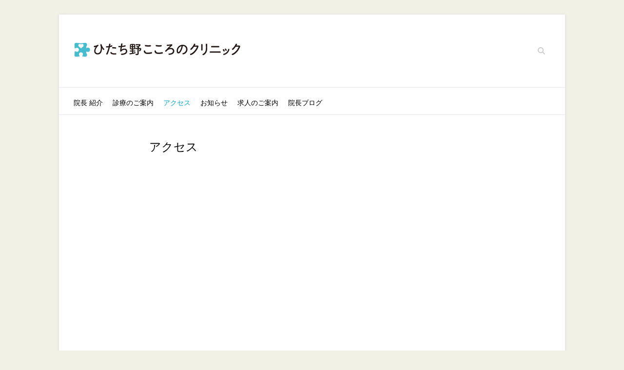

--- FILE ---
content_type: text/html; charset=UTF-8
request_url: https://hitachino-kokoro.com/access/
body_size: 8556
content:

<!DOCTYPE html>
<html lang="ja">
<head>

		<meta charset="UTF-8" />
	<meta name="viewport" content="width=device-width">
	<link rel="profile" href="https://gmpg.org/xfn/11" />
	<link rel="pingback" href="https://hitachino-kokoro.com/xmlrpc.php" />	
<title>アクセス &#8211; 心療内科・精神科・内科【ひたち野こころのクリニック】</title>
<meta name='robots' content='max-image-preview:large' />
	<style>img:is([sizes="auto" i], [sizes^="auto," i]) { contain-intrinsic-size: 3000px 1500px }</style>
	<link rel='dns-prefetch' href='//fonts.googleapis.com' />
<link rel="alternate" type="application/rss+xml" title="心療内科・精神科・内科【ひたち野こころのクリニック】 &raquo; フィード" href="https://hitachino-kokoro.com/feed/" />
<link rel="alternate" type="application/rss+xml" title="心療内科・精神科・内科【ひたち野こころのクリニック】 &raquo; コメントフィード" href="https://hitachino-kokoro.com/comments/feed/" />
<script type="text/javascript">
/* <![CDATA[ */
window._wpemojiSettings = {"baseUrl":"https:\/\/s.w.org\/images\/core\/emoji\/16.0.1\/72x72\/","ext":".png","svgUrl":"https:\/\/s.w.org\/images\/core\/emoji\/16.0.1\/svg\/","svgExt":".svg","source":{"concatemoji":"https:\/\/hitachino-kokoro.com\/wp-includes\/js\/wp-emoji-release.min.js?ver=93711334d5f48d07bc741298699cee66"}};
/*! This file is auto-generated */
!function(s,n){var o,i,e;function c(e){try{var t={supportTests:e,timestamp:(new Date).valueOf()};sessionStorage.setItem(o,JSON.stringify(t))}catch(e){}}function p(e,t,n){e.clearRect(0,0,e.canvas.width,e.canvas.height),e.fillText(t,0,0);var t=new Uint32Array(e.getImageData(0,0,e.canvas.width,e.canvas.height).data),a=(e.clearRect(0,0,e.canvas.width,e.canvas.height),e.fillText(n,0,0),new Uint32Array(e.getImageData(0,0,e.canvas.width,e.canvas.height).data));return t.every(function(e,t){return e===a[t]})}function u(e,t){e.clearRect(0,0,e.canvas.width,e.canvas.height),e.fillText(t,0,0);for(var n=e.getImageData(16,16,1,1),a=0;a<n.data.length;a++)if(0!==n.data[a])return!1;return!0}function f(e,t,n,a){switch(t){case"flag":return n(e,"\ud83c\udff3\ufe0f\u200d\u26a7\ufe0f","\ud83c\udff3\ufe0f\u200b\u26a7\ufe0f")?!1:!n(e,"\ud83c\udde8\ud83c\uddf6","\ud83c\udde8\u200b\ud83c\uddf6")&&!n(e,"\ud83c\udff4\udb40\udc67\udb40\udc62\udb40\udc65\udb40\udc6e\udb40\udc67\udb40\udc7f","\ud83c\udff4\u200b\udb40\udc67\u200b\udb40\udc62\u200b\udb40\udc65\u200b\udb40\udc6e\u200b\udb40\udc67\u200b\udb40\udc7f");case"emoji":return!a(e,"\ud83e\udedf")}return!1}function g(e,t,n,a){var r="undefined"!=typeof WorkerGlobalScope&&self instanceof WorkerGlobalScope?new OffscreenCanvas(300,150):s.createElement("canvas"),o=r.getContext("2d",{willReadFrequently:!0}),i=(o.textBaseline="top",o.font="600 32px Arial",{});return e.forEach(function(e){i[e]=t(o,e,n,a)}),i}function t(e){var t=s.createElement("script");t.src=e,t.defer=!0,s.head.appendChild(t)}"undefined"!=typeof Promise&&(o="wpEmojiSettingsSupports",i=["flag","emoji"],n.supports={everything:!0,everythingExceptFlag:!0},e=new Promise(function(e){s.addEventListener("DOMContentLoaded",e,{once:!0})}),new Promise(function(t){var n=function(){try{var e=JSON.parse(sessionStorage.getItem(o));if("object"==typeof e&&"number"==typeof e.timestamp&&(new Date).valueOf()<e.timestamp+604800&&"object"==typeof e.supportTests)return e.supportTests}catch(e){}return null}();if(!n){if("undefined"!=typeof Worker&&"undefined"!=typeof OffscreenCanvas&&"undefined"!=typeof URL&&URL.createObjectURL&&"undefined"!=typeof Blob)try{var e="postMessage("+g.toString()+"("+[JSON.stringify(i),f.toString(),p.toString(),u.toString()].join(",")+"));",a=new Blob([e],{type:"text/javascript"}),r=new Worker(URL.createObjectURL(a),{name:"wpTestEmojiSupports"});return void(r.onmessage=function(e){c(n=e.data),r.terminate(),t(n)})}catch(e){}c(n=g(i,f,p,u))}t(n)}).then(function(e){for(var t in e)n.supports[t]=e[t],n.supports.everything=n.supports.everything&&n.supports[t],"flag"!==t&&(n.supports.everythingExceptFlag=n.supports.everythingExceptFlag&&n.supports[t]);n.supports.everythingExceptFlag=n.supports.everythingExceptFlag&&!n.supports.flag,n.DOMReady=!1,n.readyCallback=function(){n.DOMReady=!0}}).then(function(){return e}).then(function(){var e;n.supports.everything||(n.readyCallback(),(e=n.source||{}).concatemoji?t(e.concatemoji):e.wpemoji&&e.twemoji&&(t(e.twemoji),t(e.wpemoji)))}))}((window,document),window._wpemojiSettings);
/* ]]> */
</script>
<style id='wp-emoji-styles-inline-css' type='text/css'>

	img.wp-smiley, img.emoji {
		display: inline !important;
		border: none !important;
		box-shadow: none !important;
		height: 1em !important;
		width: 1em !important;
		margin: 0 0.07em !important;
		vertical-align: -0.1em !important;
		background: none !important;
		padding: 0 !important;
	}
</style>
<link rel='stylesheet' id='wp-block-library-css' href='https://hitachino-kokoro.com/wp-includes/css/dist/block-library/style.min.css?ver=93711334d5f48d07bc741298699cee66' type='text/css' media='all' />
<style id='classic-theme-styles-inline-css' type='text/css'>
/*! This file is auto-generated */
.wp-block-button__link{color:#fff;background-color:#32373c;border-radius:9999px;box-shadow:none;text-decoration:none;padding:calc(.667em + 2px) calc(1.333em + 2px);font-size:1.125em}.wp-block-file__button{background:#32373c;color:#fff;text-decoration:none}
</style>
<style id='global-styles-inline-css' type='text/css'>
:root{--wp--preset--aspect-ratio--square: 1;--wp--preset--aspect-ratio--4-3: 4/3;--wp--preset--aspect-ratio--3-4: 3/4;--wp--preset--aspect-ratio--3-2: 3/2;--wp--preset--aspect-ratio--2-3: 2/3;--wp--preset--aspect-ratio--16-9: 16/9;--wp--preset--aspect-ratio--9-16: 9/16;--wp--preset--color--black: #000000;--wp--preset--color--cyan-bluish-gray: #abb8c3;--wp--preset--color--white: #ffffff;--wp--preset--color--pale-pink: #f78da7;--wp--preset--color--vivid-red: #cf2e2e;--wp--preset--color--luminous-vivid-orange: #ff6900;--wp--preset--color--luminous-vivid-amber: #fcb900;--wp--preset--color--light-green-cyan: #7bdcb5;--wp--preset--color--vivid-green-cyan: #00d084;--wp--preset--color--pale-cyan-blue: #8ed1fc;--wp--preset--color--vivid-cyan-blue: #0693e3;--wp--preset--color--vivid-purple: #9b51e0;--wp--preset--gradient--vivid-cyan-blue-to-vivid-purple: linear-gradient(135deg,rgba(6,147,227,1) 0%,rgb(155,81,224) 100%);--wp--preset--gradient--light-green-cyan-to-vivid-green-cyan: linear-gradient(135deg,rgb(122,220,180) 0%,rgb(0,208,130) 100%);--wp--preset--gradient--luminous-vivid-amber-to-luminous-vivid-orange: linear-gradient(135deg,rgba(252,185,0,1) 0%,rgba(255,105,0,1) 100%);--wp--preset--gradient--luminous-vivid-orange-to-vivid-red: linear-gradient(135deg,rgba(255,105,0,1) 0%,rgb(207,46,46) 100%);--wp--preset--gradient--very-light-gray-to-cyan-bluish-gray: linear-gradient(135deg,rgb(238,238,238) 0%,rgb(169,184,195) 100%);--wp--preset--gradient--cool-to-warm-spectrum: linear-gradient(135deg,rgb(74,234,220) 0%,rgb(151,120,209) 20%,rgb(207,42,186) 40%,rgb(238,44,130) 60%,rgb(251,105,98) 80%,rgb(254,248,76) 100%);--wp--preset--gradient--blush-light-purple: linear-gradient(135deg,rgb(255,206,236) 0%,rgb(152,150,240) 100%);--wp--preset--gradient--blush-bordeaux: linear-gradient(135deg,rgb(254,205,165) 0%,rgb(254,45,45) 50%,rgb(107,0,62) 100%);--wp--preset--gradient--luminous-dusk: linear-gradient(135deg,rgb(255,203,112) 0%,rgb(199,81,192) 50%,rgb(65,88,208) 100%);--wp--preset--gradient--pale-ocean: linear-gradient(135deg,rgb(255,245,203) 0%,rgb(182,227,212) 50%,rgb(51,167,181) 100%);--wp--preset--gradient--electric-grass: linear-gradient(135deg,rgb(202,248,128) 0%,rgb(113,206,126) 100%);--wp--preset--gradient--midnight: linear-gradient(135deg,rgb(2,3,129) 0%,rgb(40,116,252) 100%);--wp--preset--font-size--small: 13px;--wp--preset--font-size--medium: 20px;--wp--preset--font-size--large: 36px;--wp--preset--font-size--x-large: 42px;--wp--preset--spacing--20: 0.44rem;--wp--preset--spacing--30: 0.67rem;--wp--preset--spacing--40: 1rem;--wp--preset--spacing--50: 1.5rem;--wp--preset--spacing--60: 2.25rem;--wp--preset--spacing--70: 3.38rem;--wp--preset--spacing--80: 5.06rem;--wp--preset--shadow--natural: 6px 6px 9px rgba(0, 0, 0, 0.2);--wp--preset--shadow--deep: 12px 12px 50px rgba(0, 0, 0, 0.4);--wp--preset--shadow--sharp: 6px 6px 0px rgba(0, 0, 0, 0.2);--wp--preset--shadow--outlined: 6px 6px 0px -3px rgba(255, 255, 255, 1), 6px 6px rgba(0, 0, 0, 1);--wp--preset--shadow--crisp: 6px 6px 0px rgba(0, 0, 0, 1);}:where(.is-layout-flex){gap: 0.5em;}:where(.is-layout-grid){gap: 0.5em;}body .is-layout-flex{display: flex;}.is-layout-flex{flex-wrap: wrap;align-items: center;}.is-layout-flex > :is(*, div){margin: 0;}body .is-layout-grid{display: grid;}.is-layout-grid > :is(*, div){margin: 0;}:where(.wp-block-columns.is-layout-flex){gap: 2em;}:where(.wp-block-columns.is-layout-grid){gap: 2em;}:where(.wp-block-post-template.is-layout-flex){gap: 1.25em;}:where(.wp-block-post-template.is-layout-grid){gap: 1.25em;}.has-black-color{color: var(--wp--preset--color--black) !important;}.has-cyan-bluish-gray-color{color: var(--wp--preset--color--cyan-bluish-gray) !important;}.has-white-color{color: var(--wp--preset--color--white) !important;}.has-pale-pink-color{color: var(--wp--preset--color--pale-pink) !important;}.has-vivid-red-color{color: var(--wp--preset--color--vivid-red) !important;}.has-luminous-vivid-orange-color{color: var(--wp--preset--color--luminous-vivid-orange) !important;}.has-luminous-vivid-amber-color{color: var(--wp--preset--color--luminous-vivid-amber) !important;}.has-light-green-cyan-color{color: var(--wp--preset--color--light-green-cyan) !important;}.has-vivid-green-cyan-color{color: var(--wp--preset--color--vivid-green-cyan) !important;}.has-pale-cyan-blue-color{color: var(--wp--preset--color--pale-cyan-blue) !important;}.has-vivid-cyan-blue-color{color: var(--wp--preset--color--vivid-cyan-blue) !important;}.has-vivid-purple-color{color: var(--wp--preset--color--vivid-purple) !important;}.has-black-background-color{background-color: var(--wp--preset--color--black) !important;}.has-cyan-bluish-gray-background-color{background-color: var(--wp--preset--color--cyan-bluish-gray) !important;}.has-white-background-color{background-color: var(--wp--preset--color--white) !important;}.has-pale-pink-background-color{background-color: var(--wp--preset--color--pale-pink) !important;}.has-vivid-red-background-color{background-color: var(--wp--preset--color--vivid-red) !important;}.has-luminous-vivid-orange-background-color{background-color: var(--wp--preset--color--luminous-vivid-orange) !important;}.has-luminous-vivid-amber-background-color{background-color: var(--wp--preset--color--luminous-vivid-amber) !important;}.has-light-green-cyan-background-color{background-color: var(--wp--preset--color--light-green-cyan) !important;}.has-vivid-green-cyan-background-color{background-color: var(--wp--preset--color--vivid-green-cyan) !important;}.has-pale-cyan-blue-background-color{background-color: var(--wp--preset--color--pale-cyan-blue) !important;}.has-vivid-cyan-blue-background-color{background-color: var(--wp--preset--color--vivid-cyan-blue) !important;}.has-vivid-purple-background-color{background-color: var(--wp--preset--color--vivid-purple) !important;}.has-black-border-color{border-color: var(--wp--preset--color--black) !important;}.has-cyan-bluish-gray-border-color{border-color: var(--wp--preset--color--cyan-bluish-gray) !important;}.has-white-border-color{border-color: var(--wp--preset--color--white) !important;}.has-pale-pink-border-color{border-color: var(--wp--preset--color--pale-pink) !important;}.has-vivid-red-border-color{border-color: var(--wp--preset--color--vivid-red) !important;}.has-luminous-vivid-orange-border-color{border-color: var(--wp--preset--color--luminous-vivid-orange) !important;}.has-luminous-vivid-amber-border-color{border-color: var(--wp--preset--color--luminous-vivid-amber) !important;}.has-light-green-cyan-border-color{border-color: var(--wp--preset--color--light-green-cyan) !important;}.has-vivid-green-cyan-border-color{border-color: var(--wp--preset--color--vivid-green-cyan) !important;}.has-pale-cyan-blue-border-color{border-color: var(--wp--preset--color--pale-cyan-blue) !important;}.has-vivid-cyan-blue-border-color{border-color: var(--wp--preset--color--vivid-cyan-blue) !important;}.has-vivid-purple-border-color{border-color: var(--wp--preset--color--vivid-purple) !important;}.has-vivid-cyan-blue-to-vivid-purple-gradient-background{background: var(--wp--preset--gradient--vivid-cyan-blue-to-vivid-purple) !important;}.has-light-green-cyan-to-vivid-green-cyan-gradient-background{background: var(--wp--preset--gradient--light-green-cyan-to-vivid-green-cyan) !important;}.has-luminous-vivid-amber-to-luminous-vivid-orange-gradient-background{background: var(--wp--preset--gradient--luminous-vivid-amber-to-luminous-vivid-orange) !important;}.has-luminous-vivid-orange-to-vivid-red-gradient-background{background: var(--wp--preset--gradient--luminous-vivid-orange-to-vivid-red) !important;}.has-very-light-gray-to-cyan-bluish-gray-gradient-background{background: var(--wp--preset--gradient--very-light-gray-to-cyan-bluish-gray) !important;}.has-cool-to-warm-spectrum-gradient-background{background: var(--wp--preset--gradient--cool-to-warm-spectrum) !important;}.has-blush-light-purple-gradient-background{background: var(--wp--preset--gradient--blush-light-purple) !important;}.has-blush-bordeaux-gradient-background{background: var(--wp--preset--gradient--blush-bordeaux) !important;}.has-luminous-dusk-gradient-background{background: var(--wp--preset--gradient--luminous-dusk) !important;}.has-pale-ocean-gradient-background{background: var(--wp--preset--gradient--pale-ocean) !important;}.has-electric-grass-gradient-background{background: var(--wp--preset--gradient--electric-grass) !important;}.has-midnight-gradient-background{background: var(--wp--preset--gradient--midnight) !important;}.has-small-font-size{font-size: var(--wp--preset--font-size--small) !important;}.has-medium-font-size{font-size: var(--wp--preset--font-size--medium) !important;}.has-large-font-size{font-size: var(--wp--preset--font-size--large) !important;}.has-x-large-font-size{font-size: var(--wp--preset--font-size--x-large) !important;}
:where(.wp-block-post-template.is-layout-flex){gap: 1.25em;}:where(.wp-block-post-template.is-layout-grid){gap: 1.25em;}
:where(.wp-block-columns.is-layout-flex){gap: 2em;}:where(.wp-block-columns.is-layout-grid){gap: 2em;}
:root :where(.wp-block-pullquote){font-size: 1.5em;line-height: 1.6;}
</style>
<link rel='stylesheet' id='wp-v-icons-css-css' href='https://hitachino-kokoro.com/wp-content/plugins/wp-visual-icon-fonts/css/wpvi-fa4.css?ver=93711334d5f48d07bc741298699cee66' type='text/css' media='all' />
<link rel='stylesheet' id='attitude_style-css' href='https://hitachino-kokoro.com/wp-content/themes/attitude/style.css?ver=93711334d5f48d07bc741298699cee66' type='text/css' media='all' />
<link rel='stylesheet' id='attitude-font-awesome-css' href='https://hitachino-kokoro.com/wp-content/themes/attitude/font-awesome/css/all.min.css?ver=93711334d5f48d07bc741298699cee66' type='text/css' media='all' />
<link rel='stylesheet' id='google_fonts-css' href='//fonts.googleapis.com/css?family=PT+Sans%7CPhilosopher&#038;ver=6.8.3' type='text/css' media='all' />
<!--[if lt IE 9]>
<script type="text/javascript" src="https://hitachino-kokoro.com/wp-content/themes/attitude/library/js/html5.min.js?ver=3.7.3" id="html5-js"></script>
<![endif]-->
<script type="text/javascript" src="https://hitachino-kokoro.com/wp-includes/js/jquery/jquery.min.js?ver=3.7.1" id="jquery-core-js"></script>
<script type="text/javascript" src="https://hitachino-kokoro.com/wp-includes/js/jquery/jquery-migrate.min.js?ver=3.4.1" id="jquery-migrate-js"></script>
<script type="text/javascript" src="https://hitachino-kokoro.com/wp-content/themes/attitude/library/js/scripts.js?ver=93711334d5f48d07bc741298699cee66" id="attitude-scripts-js"></script>
<script type="text/javascript" src="https://hitachino-kokoro.com/wp-content/themes/attitude/library/js/backtotop.js?ver=93711334d5f48d07bc741298699cee66" id="backtotop-js"></script>
<link rel="https://api.w.org/" href="https://hitachino-kokoro.com/wp-json/" /><link rel="alternate" title="JSON" type="application/json" href="https://hitachino-kokoro.com/wp-json/wp/v2/pages/47" /><link rel="canonical" href="https://hitachino-kokoro.com/access/" />
<link rel="alternate" title="oEmbed (JSON)" type="application/json+oembed" href="https://hitachino-kokoro.com/wp-json/oembed/1.0/embed?url=https%3A%2F%2Fhitachino-kokoro.com%2Faccess%2F" />
<link rel="alternate" title="oEmbed (XML)" type="text/xml+oembed" href="https://hitachino-kokoro.com/wp-json/oembed/1.0/embed?url=https%3A%2F%2Fhitachino-kokoro.com%2Faccess%2F&#038;format=xml" />
<!-- 心療内科・精神科・内科【ひたち野こころのクリニック】 Custom CSS Styles -->
<style type="text/css" media="screen">
body {
font-family: Quicksand, 游ゴシック体, \"Yu Gothic\", YuGothic, \"ヒラギノ角ゴシック Pro\", \"Hiragino Kaku Gothic Pro\", メイリオ, Meiryo, Osaka, \"ＭＳ Ｐゴシック\", \"MS PGothic\", sans-serif,
-apple-system,BlinkMacSystemFont,\"Segoe UI\",Roboto,Oxygen-Sans,Ubuntu,Cantarell,\"Helvetica Neue\";
font-size:15px;
line-height:2em;
}



@media only screen and (max-width: 767px) {
	.one-column-template .wrapper, 
	.wrapper { 
		width: 98%; 
	}
	.one-column-template .container, 
	.container {
		width: 94%;
	}
}


body, input, textarea, select,h1, h2, h3, h4, h5, h6,a {
	color: #000;

}

 h3, h4, h5, h6 {
	 	margin:15% auto 3% auto;
 }


h2 {
font-size:2.5em;
margin:15% auto 5% auto;
}

.entry-title {
margin:3% auto auto !important:
}

h3 {
font-size:1.6em;
padding-bottom:3px !important;
  border-bottom: solid 2px #eaeaea;
}

h3.widget-title {
margin-bottom:-7%;
font-size:1.6em;
}

h4 {
font-size:1.2em;
}

.marker {
display:inline;
background: linear-gradient(transparent 50% , #b0f5fc 50%);
}



button {
float:none !important;
margin: 10px auto 5%;
}


.wp-block-latest-posts__post-title{
font-size: 2em;
    line-height: 2em;
}

#site-title {
margin:auto;}

.entry-content th, .comment-content th
{
font-size:13px;
color:#000;
text-align:center;}

.entry-meta-bar {
margin:15% auto auto auto;
}

.rpwe-block li {
border-bottom:none !important;
}

#content ul a, #content ol a, #access a, .entry-title
{
	color: #000;
}

a:hover {
color:#44bcce;
}

.footer {
  display: flex;
  justify-content: center;
  align-items: center;
line-height:1.5em;
}

.footer i {;
    font-size: 2rem;
margin-right:0.7rem;
}

.footer .tel {
font-size:1.6rem;
font-weight:bold;}

#breadcrumbs {
font-size:0.85em;
color:#888;
margin:0px 1em;
}


.fa-ul li{
list-style:none;
padding-left:1em;
text-indent:-1em;
}

.big {
font-size:2em;
font-weight:normal;
line-height:1.5em;}

.blue {
color:#44bcce;
}

.tag {
display: inline-block;
    font-weight: bold;
    background-color: #eeeae8;
    padding: 2px 8px;
    border-radius: 5px;
line-height:1.8em;
color:#44bcce;
marign:10px 10px 2px 2px;
}



.widget_service {
padding-bottom:50px;
}




.bottom-100 {
margin-bottom:100px;}


.slogan-wrap .view-work {
padding:8px;
max-width:90%;
}


.view-work {
font-family: \'Philosopher\', sans-serif;
font-weight:bold;
font-size:1.8rem; !important;
}


button {
   border: 1px solid #000;
	display:inline-block;
   padding: 10px 20px;
	-webkit-border-radius: 20px;
	-moz-border-radius: 20px;
	border-radius: 20px;
	float: right;
	background: #fff;
}



a.button {
   border: 1px solid #0596AF;
   color: #fff;
	display:inline-block;
   padding: 5px 25px 0;
	-webkit-border-radius: 3px;
	-moz-border-radius: 3px;
	border-radius: 3px;
	padding: 1px 8px 2px;
	float: right;
	background: #06B8D7;
	background: -webkit-linear-gradient(#06B8D7, #05aac6);
	background: -moz-linear-gradient(#06B8D7, #05aac6);
	background: -ms-linear-gradient(#06B8D7, #05aac6);
	background: -o-linear-gradient(#06B8D7, #05aac6);
	background: -webkit-gradient(#06B8D7, #05aac6);
	background: linear-gradient(#06B8D7, #05aac6);
	-webkit-box-shadow: inset 0 1px 0 rgba(255, 255, 255, 0.3);
	-moz-box-shadow: inset 0 1px 0 rgba(255, 255, 255, 0.3);
	box-shadow: inset 0 1px 0 rgba(255, 255, 255, 0.3);	
}
 a.button:hover {
	background: -webkit-linear-gradient(#06C0E1, #05aac6);
	background: -moz-linear-gradient(#06C0E1, #05aac6);
	background: -ms-linear-gradient(#06C0E1, #05aac6);
	background: -o-linear-gradient(#06C0E1, #05aac6);
	background: -webkit-gradient(#06C0E1, #05aac6);
	background: linear-gradient(#06C0E1, #05aac6);
}
a.button:active {
	-webkit-box-shadow: inset 0 0 8px rgba(0, 0, 0, 0.3);
	-moz-box-shadow: inset 0 0 8px rgba(0, 0, 0, 0.3);
	box-shadow: inset 0 0 8px rgba(0, 0, 0, 0.3);
}

a.more-link, a.readmore {
	display:block;
float:right;
   border: 1px solid #0596AF;
    text-align: center;
line-height:15px;
    color: #fff;
    font-size: 1.1em;
   padding: 10px;
margin:10px 5% 5%;
	-webkit-border-radius: 5px;
	-moz-border-radius: 5px;
	border-radius: 5px;
width:90%;
background:#44bcce;
}

a.more-link:hover,  a.readmore;hover {
	background: -webkit-linear-gradient(#06C0E1, #05aac6);
	background: -moz-linear-gradient(#06C0E1, #05aac6);
	background: -ms-linear-gradient(#06C0E1, #05aac6);
	background: -o-linear-gradient(#06C0E1, #05aac6);
	background: -webkit-gradient(#06C0E1, #05aac6);
	background: linear-gradient(#06C0E1, #05aac6);
text-decoration:none;
}



.drop-shadow {
margin:5px 0px;
    -webkit-filter: drop-shadow(0px 0px 5px #ded7d3);
        filter: drop-shadow(0px 0px 5px #ded7d3);
border:#f9f8f7 solid 1px;
        }

.wp-block-latest-posts {
    border-top: 4px solid #eaeaea;
    border-bottom:  4px solid #eaeaea;

}


.wp-block-latest-posts li
{
    border-bottom: 1px solid #eaeaea;
list-style:none;
}

.has-very-light-gray-background-color.has-very-light-gray-background-color  {
    background-color: #fafafa;}

#site-generator {
display:none;
}

.copyright {
display:none;
}

.margin3 {
margin:3%;
}

th {
    background-color: #eeeae9;
border:#f0f0f0 solid 1px
}

td {
border:solid 1px #eeeae9;
} 



::marker{
    color: #44bcce;
font-size:0.9em;
}

</style>
<!-- 心療内科・精神科・内科【ひたち野こころのクリニック】 Custom CSS Styles -->
<style type="text/css" media="screen">
body { background-image: none; }
</style>
<style type="text/css" id="custom-background-css">
body.custom-background { background-color: #f2f1e6; }
</style>
	<link rel="icon" href="https://hitachino-kokoro.com/wp-content/uploads/2019/04/cropped-fabicon-32x32.png" sizes="32x32" />
<link rel="icon" href="https://hitachino-kokoro.com/wp-content/uploads/2019/04/cropped-fabicon-192x192.png" sizes="192x192" />
<link rel="apple-touch-icon" href="https://hitachino-kokoro.com/wp-content/uploads/2019/04/cropped-fabicon-180x180.png" />
<meta name="msapplication-TileImage" content="https://hitachino-kokoro.com/wp-content/uploads/2019/04/cropped-fabicon-270x270.png" />

</head>

<body data-rsssl=1 class="wp-singular page-template-default page page-id-47 page-parent custom-background wp-theme-attitude no-sidebar-template">
		
	<div class="wrapper">
				<header id="branding" >
				
	<div class="container clearfix">
		<div class="hgroup-wrap clearfix">
			<section class="hgroup-right">
			
			<div class="social-profiles clearfix">
				<ul>
			</ul>
			</div><!-- .social-profiles -->	<form action="https://hitachino-kokoro.com/" class="searchform clearfix" method="get">
		<label class="assistive-text" for="s">Search</label>
		<input type="text" placeholder="Search" class="s field" name="s">
	</form><!-- .searchform -->
				<button class="menu-toggle">Responsive Menu</button>
			</section><!-- .hgroup-right -->	
				<hgroup id="site-logo" class="clearfix">
																		<h2 id="site-title"> 
								<a href="https://hitachino-kokoro.com/" title="心療内科・精神科・内科【ひたち野こころのクリニック】" rel="home">
									<img src="https://hitachino-kokoro.com/wp-content/uploads/2019/04/logo.png" alt="心療内科・精神科・内科【ひたち野こころのクリニック】">
								</a>
							</h2>
												
				</hgroup><!-- #site-logo -->
			
		</div><!-- .hgroup-wrap -->
	</div><!-- .container -->	
		
	<nav id="access" class="clearfix">
					<div class="container clearfix"><ul class="root"><li id="menu-item-83" class="menu-item menu-item-type-post_type menu-item-object-page menu-item-83"><a href="https://hitachino-kokoro.com/inchou/">院長 紹介</a></li>
<li id="menu-item-82" class="menu-item menu-item-type-post_type menu-item-object-page menu-item-82"><a href="https://hitachino-kokoro.com/sinryou/">診療のご案内</a></li>
<li id="menu-item-84" class="menu-item menu-item-type-post_type menu-item-object-page current-menu-item page_item page-item-47 current_page_item menu-item-has-children menu-item-84"><a href="https://hitachino-kokoro.com/access/" aria-current="page">アクセス</a>
<ul class="sub-menu">
	<li id="menu-item-575" class="menu-item menu-item-type-post_type menu-item-object-page menu-item-575"><a href="https://hitachino-kokoro.com/access/parking/">駐車場のご案内</a></li>
</ul>
</li>
<li id="menu-item-639" class="menu-item menu-item-type-taxonomy menu-item-object-category menu-item-639"><a href="https://hitachino-kokoro.com/topics/news/">お知らせ</a></li>
<li id="menu-item-1030" class="menu-item menu-item-type-post_type menu-item-object-post menu-item-1030"><a href="https://hitachino-kokoro.com/%e7%9c%8b%e8%ad%b7%e5%b8%ab%e5%8b%9f%e9%9b%86/">求人のご案内</a></li>
<li id="menu-item-616" class="menu-item menu-item-type-taxonomy menu-item-object-category menu-item-616"><a href="https://hitachino-kokoro.com/topics/inchou-blog/">院長ブログ</a></li>
</ul></div><!-- .container -->
					</nav><!-- #access --> 		
				</header>
		
				<div id="main" class="container clearfix">

<div id="container">
	

<div id="content">	<section id="post-47" class="post-47 page type-page status-publish has-post-thumbnail hentry">
		<article>

			
			<header class="entry-header">
    			<h1 class="entry-title">
    				アクセス    			</h1><!-- .entry-title -->
  			</header>

  			
  			
  			<div class="entry-content clearfix">
    			
<div style="height:50px" aria-hidden="true" class="wp-block-spacer"></div>



<center><figure><iframe src="https://www.google.com/maps/embed?pb=!1m18!1m12!1m3!1d3227.450617332411!2d140.15777018925303!3d36.009288037658656!2m3!1f0!2f0!3f0!3m2!1i1024!2i768!4f13.1!3m3!1m2!1s0x60227303d99117f9%3A0x3b6daf4e631c8dbd!2z44Gy44Gf44Gh6YeO44GT44GT44KN44Gu44Kv44Oq44OL44OD44Kv!5e0!3m2!1sja!2sjp!4v1573237992147!5m2!1sja!2sjp" width="100%" height="450" frameborder="0" style="border:0;" allowfullscreen=""></iframe></figure></center>



<ul class="fa-ul" style="margin-top:20px; margin-bottom:50px;"><li><i class="fa fa-train fa-fw"></i><strong>JR常磐線</strong>　ひたち野うしく駅下車　徒歩4分</li><li><i class="fa fa-train fa-fw"></i><strong>つくばエクスプレス　</strong>つくば駅　から　車で15分</li><li><i class="fa fa-train fa-fw"></i><strong>つくばエクスプレス</strong>　つくば駅　4番バス乗り場「ひたち野うしく駅」行き37分 </li></ul>



<div class="wp-block-media-text alignwide"><figure class="wp-block-media-text__media"><img fetchpriority="high" decoding="async" width="800" height="330" src="https://hitachino-kokoro.com/wp-content/uploads/2019/07/gaikan185-80-800x330.jpg" alt="" class="wp-image-625 size-full" srcset="https://hitachino-kokoro.com/wp-content/uploads/2019/07/gaikan185-80-800x330.jpg 800w, https://hitachino-kokoro.com/wp-content/uploads/2019/07/gaikan185-80-200x82.jpg 200w, https://hitachino-kokoro.com/wp-content/uploads/2019/07/gaikan185-80-300x124.jpg 300w, https://hitachino-kokoro.com/wp-content/uploads/2019/07/gaikan185-80-768x317.jpg 768w, https://hitachino-kokoro.com/wp-content/uploads/2019/07/gaikan185-80.jpg 1485w" sizes="(max-width: 800px) 100vw, 800px" /></figure><div class="wp-block-media-text__content">
<p> 〒300-1206<br>茨城県牛久市ひたち野西3-32-5<br>HITACHINO BASE 2F <br>駐車場あり  <button type="button"><a href="https://hitachino-kokoro.com/parking/">駐車場のご案内</a></button></p>
</div></div>
    			  			</div>

  			
<div id="comments" class="comments-area">

	
	
	
</div><!-- #comments .comments-area -->
		</article>
	</section>
</div><!-- #content --></div><!-- #container -->


	   </div><!-- #main -->

	   
	   	
	   
	   <footer id="colophon" class="clearfix">
			

		<div class="widget-wrap">
			<div class="container">
				<div class="widget-area clearfix">
				<aside id="nav_menu-3" class="widget widget_nav_menu"><div class="menu-%e3%83%87%e3%83%95%e3%82%a9%e3%83%ab%e3%83%88%e3%83%a1%e3%83%8b%e3%83%a5%e3%83%bc-container"><ul id="menu-%e3%83%87%e3%83%95%e3%82%a9%e3%83%ab%e3%83%88%e3%83%a1%e3%83%8b%e3%83%a5%e3%83%bc-1" class="menu"><li class="menu-item menu-item-type-post_type menu-item-object-page menu-item-83"><a href="https://hitachino-kokoro.com/inchou/">院長 紹介</a></li>
<li class="menu-item menu-item-type-post_type menu-item-object-page menu-item-82"><a href="https://hitachino-kokoro.com/sinryou/">診療のご案内</a></li>
<li class="menu-item menu-item-type-post_type menu-item-object-page current-menu-item page_item page-item-47 current_page_item menu-item-has-children menu-item-84"><a href="https://hitachino-kokoro.com/access/" aria-current="page">アクセス</a>
<ul class="sub-menu">
	<li class="menu-item menu-item-type-post_type menu-item-object-page menu-item-575"><a href="https://hitachino-kokoro.com/access/parking/">駐車場のご案内</a></li>
</ul>
</li>
<li class="menu-item menu-item-type-taxonomy menu-item-object-category menu-item-639"><a href="https://hitachino-kokoro.com/topics/news/">お知らせ</a></li>
<li class="menu-item menu-item-type-post_type menu-item-object-post menu-item-1030"><a href="https://hitachino-kokoro.com/%e7%9c%8b%e8%ad%b7%e5%b8%ab%e5%8b%9f%e9%9b%86/">求人のご案内</a></li>
<li class="menu-item menu-item-type-taxonomy menu-item-object-category menu-item-616"><a href="https://hitachino-kokoro.com/topics/inchou-blog/">院長ブログ</a></li>
</ul></div></aside><aside id="ipw-10" class="widget widget_ipw"><div data-post-id="237" class="insert-page insert-page-237 ">
<figure class="wp-block-image size-large"><img loading="lazy" decoding="async" width="800" height="330" src="https://hitachino-kokoro.com/wp-content/uploads/2019/07/gaikan185-80-800x330.jpg" alt="" class="wp-image-625" srcset="https://hitachino-kokoro.com/wp-content/uploads/2019/07/gaikan185-80-800x330.jpg 800w, https://hitachino-kokoro.com/wp-content/uploads/2019/07/gaikan185-80-200x82.jpg 200w, https://hitachino-kokoro.com/wp-content/uploads/2019/07/gaikan185-80-300x124.jpg 300w, https://hitachino-kokoro.com/wp-content/uploads/2019/07/gaikan185-80-768x317.jpg 768w, https://hitachino-kokoro.com/wp-content/uploads/2019/07/gaikan185-80.jpg 1485w" sizes="auto, (max-width: 800px) 100vw, 800px" /></figure>


<div class="footer" style="margin-top: 5px;"><a href="tel:0298717123"><i class="fa fa-phone" style="font-size: 1.6rem; margin-right: 0.4rem;"></i><span class="tel">029(871)7123</span></a></div>
<p style="text-align: center; margin-top: 3px;"><i class="fa fa-fax"></i> 029(871)7124<br /><button type="button"><a href="https://hitachino-kokoro.com/sinryou/"><i class="fa fa-clock-o"></i> 診療時間</a></button></p></div></aside><aside id="ipw-5" class="widget widget_ipw"><div data-post-id="224" class="insert-page insert-page-224 ">
<center><figure><iframe loading="lazy" src="https://www.google.com/maps/embed?pb=!1m18!1m12!1m3!1d3227.450617332411!2d140.15777018925303!3d36.009288037658656!2m3!1f0!2f0!3f0!3m2!1i1024!2i768!4f13.1!3m3!1m2!1s0x60227303d99117f9%3A0x3b6daf4e631c8dbd!2z44Gy44Gf44Gh6YeO44GT44GT44KN44Gu44Kv44Oq44OL44OD44Kv!5e0!3m2!1sja!2sjp!4v1573237992147!5m2!1sja!2sjp" width="100%" height="128" frameborder="0" style="border:0;" allowfullscreen=""></iframe></figure></center>



<div class="footer"><i class="fa fa-map-marker"></i><a href="https://hitachino-kokoro.com/access/">〒300-1206<br>茨城県牛久市ひたち野西3-32-5<br>HITACHINO BASE 2F</a></div>
<p align="center">駐車場あり  <button type="button"><a href="https://hitachino-kokoro.com/parking/">駐車場のご案内</a></button></p>
</div></aside>				</div><!-- .widget-area -->
			</div><!-- .container -->
		</div><!-- .widget-wrap -->
		
<div id="site-generator" class="clearfix">
				<div class="container">
			<div class="social-profiles clearfix">
				<ul>
			</ul>
			</div><!-- .social-profiles --><div class="copyright">Copyright &copy;2026 <a href="https://hitachino-kokoro.com/" title="心療内科・精神科・内科【ひたち野こころのクリニック】" ><span>心療内科・精神科・内科【ひたち野こころのクリニック】</span></a> | Theme by: <a href="http://themehorse.com" target="_blank" rel="noopener noreferrer" title="Theme Horse" ><span>Theme Horse</span></a> | Powered by: <a href="http://wordpress.org" target="_blank" rel="noopener noreferrer" title="WordPress"><span>WordPress</span></a></div><!-- .copyright --></div><!-- .container -->
			</div><!-- #site-generator --><div class="back-to-top"><a href="#branding"></a></div>		</footer>
	   
			

	</div><!-- .wrapper -->

	 

<script type="speculationrules">
{"prefetch":[{"source":"document","where":{"and":[{"href_matches":"\/*"},{"not":{"href_matches":["\/wp-*.php","\/wp-admin\/*","\/wp-content\/uploads\/*","\/wp-content\/*","\/wp-content\/plugins\/*","\/wp-content\/themes\/attitude\/*","\/*\\?(.+)"]}},{"not":{"selector_matches":"a[rel~=\"nofollow\"]"}},{"not":{"selector_matches":".no-prefetch, .no-prefetch a"}}]},"eagerness":"conservative"}]}
</script>
<div style="display:block;font-size:6pt;text-align:center;margin-top:-20px;">Copyright © 心療内科・精神科・内科【ひたち野こころのクリニック】</div>
</body>
</html>